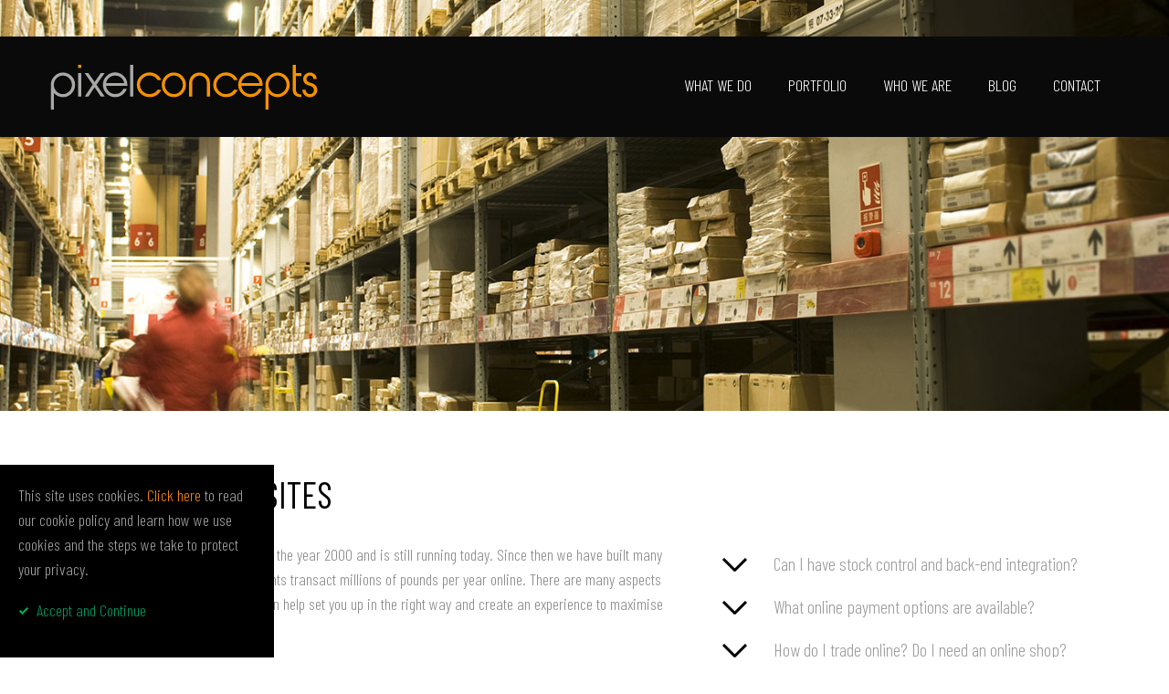

--- FILE ---
content_type: text/html
request_url: https://pixel-concepts.co.uk/ecommerce
body_size: 4780
content:

<!doctype html>
<html lang="en">
<head>
<meta http-equiv="Content-Type" content="text/html; charset=iso-8859-1">
<meta name="viewport" content="width=device-width, initial-scale=1">
<title>ECommerce websites - Pixel Concepts of Banbury</title>
<meta name="description" content="Sell your products online - let us help you grow your business">
<link rel="canonical" href="https://www.pixel-concepts.co.uk/ecommerce" />
<meta property="og:title" content="E-Commerce websites - Pixel Concepts of Banbury">
<meta property="og:url" content="https://www.pixel-concepts.co.uk/ecommerce">
<meta property="og:image" content="https://www.pixel-concepts.co.uk/images/ecommerce.jpg">
<meta name="robots" content="index, follow" />
<meta property="og:type" content="website">
<meta property="og:locale" content="en_GB" />
<meta property="og:site_name" content="Banbury based web designers" />

<meta name="googlebot" content="index, follow, max-snippet:-1, max-image-preview:large, max-video-preview:-1" />
<meta name="bingbot" content="index, follow, max-snippet:-1, max-image-preview:large, max-video-preview:-1" />
<meta name="geo.region" content="GB-OXF" />
<meta name="geo.placename" content="Banbury" />
<meta http-equiv="X-UA-Compatible" content="IE=edge">

<link rel="apple-touch-icon" sizes="180x180" href="/apple-touch-icon.png">
<link rel="icon" type="image/png" sizes="32x32" href="/favicon-32x32.png">
<link rel="icon" type="image/png" sizes="16x16" href="/favicon-16x16.png">
<link rel="manifest" href="https://www.pixel-concepts.co.uk/webmanifest.json">
<link rel="mask-icon" href="/safari-pinned-tab.svg" color="#000000">
<meta name="msapplication-TileColor" content="#2b5797">
<meta name="theme-color" content="#ffffff">

<link href="/css/pure-min.css" rel="stylesheet" type="text/css">
<link href="/css/grids-responsive-min.css" rel="stylesheet" type="text/css">
<link href="/css/210921-screen.css" rel="stylesheet" type="text/css">
<link href="/css/210921-menu.css" rel="stylesheet" type="text/css">
<link href="/css/210921-mobilesidemenu.css" rel="stylesheet" type="text/css">
<!--[if !IE]> -->
    <link href="/css/210921-screen-queries.css" rel="stylesheet" type="text/css">
<!-- <![endif]-->
<script src="/js/jquery.min.js"></script>

<link href="/css/animate.min.css" rel="stylesheet" type="text/css">
<link href="/css/owl.carousel.min.css" rel="stylesheet" type="text/css">
<link href="/css/owl.theme.default.css" rel="stylesheet" type="text/css">
<style type="text/css">
body {
	background-image: url(/images/ecommerce.jpg);
}
</style>
<script src="/js/owl.carousel.min.js"></script>
<script src="/js/accordion.js"></script>
<!-- Global site tag (gtag.js) - Google Analytics -->
<script async src="https://www.googletagmanager.com/gtag/js?id=UA-131039576-1"></script>
<script>
  window.dataLayer = window.dataLayer || [];
  function gtag(){dataLayer.push(arguments);}
  gtag('js', new Date());

  gtag('config', 'UA-131039576-1');
</script>


<!-- Global site tag (gtag.js) - Google Analytics -->
<script async src="https://www.googletagmanager.com/gtag/js?id=G-N73TN9XQQC"></script>
<script>
  window.dataLayer = window.dataLayer || [];
  function gtag(){dataLayer.push(arguments);}
  gtag('js', new Date());

  gtag('config', 'G-N73TN9XQQC');
</script>
</head>
<body class="bodyheader">
<div class="headerimage"><img src="/images/headers/blank.png" alt="Header image"></div>
<header id="header" role="banner">
  <div class="menucont">
    <nav id="cssmenu" role="navigation">
      <div id="menuToggle"> 
        <input type="checkbox" value="mobilemenu" />
        <label for="mobilemenu" class="screenreaderonly">Mobile Menu</label>
        <span></span> <span></span> <span></span>
        <ul id="menu">
          <li><a href="/services" class="withsubnav">What We Do</a>
            <ul>
              <li><a href='/web-design'>Web Design</a></li>
              <li><a href='/ecommerce'>E-Commerce</a></li>
              <li><a href='/hosting-domains'>Hosting / Domains</a></li>
              <li><a href='/seo'>SEO</a></li>
              <li><a href='/photography'>Photography</a></li>
              <li><a href='/email-marketing'>Email Marketing</a></li>
              <li><a href='/wordpress'>Wordpress Templates</a></li>
              <li><a href="/cheap-budget-website">Startup Package (NEW!)</a></li>
            </ul>
          </li>
          <li><a href="/portfolio">Portfolio</a></li>
          <li><a href="/about">Who We Are</a></li>
          <li><a href="/news">Blog</a></li>
          <li><a href="/contact">Contact</a></li>
        </ul>
      </div>
    </nav>
    <div class="logocont"><a href="https://www.pixel-concepts.co.uk/"><img src="/images/logo.svg" alt="Pixel Concepts - Website Designers" / class="logo"></a></div>
  </div>
</header>
<section id="content" role="main" class="prlx">
<div class="servicesheaderimage"> <img src="/images/ecommerce.jpg" alt="Ecommerce"> </div>
  <div class="textlight">
    <div class="textbox pure-g">
    <div class="pure-u-1">
<h1 class="headline">Ecommerce Websites</h1></div>
      <div class="contentleft pure-u-1 pure-u-md-3-5">
        <p>Our first ecommerce website went live in the year 2000 and is still running today. Since then we have built many ecommerce websites which help our clients transact millions of pounds per year online. There are many aspects to consider when selling online but we can help set you  up in the right way and create an experience to maximise your conversion rates.</p>
<p><img  class="sectionimage" src="images/payment-cards.jpg" alt=""/></p>
<p>No matter what you are planning to sell online we can help. We have created payment integration with most of the known providers of secure online payments. Our websites can also integrate with existing in-house sales order processing systems for sales admin/invoicing and/or stock control or you can have a stand-alone online order management system built into the website. Our clients also enjoy powerful tools to help them manage their online inventory and reports to provide a multitude of important performance indicators.</p>
        <p><a href="/contact" class="btn">Talk To Us</a></p>
      </div>
      <div class="contentright pure-u-1 pure-u-md-2-5">
              <div class="accordion">

          <div class="accordion-section"><a class="accordion-section-title arrowdown" href="#accordion-1">Can I have stock control and back-end integration?</a>
            <div id="accordion-1" class="accordion-section-content" style="display: none;">
              <p>Absolutely! Many of our websites have live stock feeds from back-end software or the stock is managed within the back-end of the website. If you prefer to manage the stock using the online back-end we can also provide full stock control functionality such as good inventory, bill of materials and purchase order automation.</p>
            </div>
          </div>

          <div class="accordion-section"><a class="accordion-section-title arrowdown" href="#accordion-2">What online payment options are available?</a>
            <div id="accordion-2" class="accordion-section-content" style="display: none;">
              <p>There are several online payment gateways offered and your website can be linked up to any of these to provide instant payment authorisation and processing of orders. However, there are other options too such as invoicing on account and proforma. It is even possible to setup an ecommerce site where orders are authorised once payment is received by cheque or cash.</p>
            </div>
          </div>

          <div class="accordion-section"><a class="accordion-section-title arrowdown" href="#accordion-3">How do I trade online? Do I need an online shop?</a>
            <div id="accordion-3" class="accordion-section-content" style="display: none;">
              <p>Ecommerce websites are commonplace now and allow you to trade online 24/7. We can help create an online shop for you and integrate with a third party payment provider. Ecommerce websites vary widely but creating an easy to use website with transparent pricing and a quick checkout flow is essential.</p>
            </div>
          </div>

        </div>
      </div>
    </div>
  </div>
  
 <div class="homeportfoliocont">
  <div class="homeportfolioinner pure-g">

    <div class="homeportfolio pure-u-1 pure-u-md-1-3">
      <div class="portfoliotitle">Engage</div>
      <a href="/web-design/portfolio/engage"><img src='images/portfolio/thumbnails/engage.jpg' alt='Engage'></a> </div>

    <div class="homeportfolio pure-u-1 pure-u-md-1-3">
      <div class="portfoliotitle">Wow Box / Wow Store</div>
      <a href="/web-design/portfolio/website-wow-store"><img src='images/portfolio/thumbnails/wow.jpg' alt='Wow Box / Wow Store'></a> </div>

    <div class="homeportfolio pure-u-1 pure-u-md-1-3">
      <div class="portfoliotitle">Costow Farm Produce</div>
      <a href="/web-design/portfolio/costow-farm-produce"><img src='images/portfolio/thumbnails/costow.jpg' alt='Costow Farm Produce'></a> </div>

    <div class="homeportfolio pure-u-1 pure-u-md-1-3">
      <div class="portfoliotitle">Banbury Fish Bar</div>
      <a href="/web-design/portfolio/banbury-fish-bar"><img src='images/portfolio/thumbnails/banbury-fishbar.jpg' alt='Banbury Fish Bar'></a> </div>

    <div class="homeportfolio pure-u-1 pure-u-md-1-3">
      <div class="portfoliotitle">Box15</div>
      <a href="/web-design/portfolio/box15"><img src='images/portfolio/thumbnails/box15.jpg' alt='Box15'></a> </div>

    <div class="homeportfolio pure-u-1 pure-u-md-1-3">
      <div class="portfoliotitle">Kel-Berg Trailers & Trucks</div>
      <a href="/web-design/portfolio/kelberg"><img src='images/portfolio/thumbnails/kelberg.jpg' alt='Kel-Berg Trailers & Trucks'></a> </div>

    <div class="homeportfolio pure-u-1 pure-u-md-1-3">
      <div class="portfoliotitle">Cotswold Grass Seeds</div>
      <a href="/web-design/portfolio/cotswold-grass-seeds"><img src='images/portfolio/thumbnails/cgs.jpg' alt='Cotswold Grass Seeds'></a> </div>

    <div class="homeportfolio pure-u-1 pure-u-md-1-3">
      <div class="portfoliotitle">Main Line Timber</div>
      <a href="/news/66/new-website-main-line-timber"><img src='images/portfolio/thumbnails/main-line-timber.jpg' alt='Main Line Timber'></a> </div>

    <div class="homeportfolio pure-u-1 pure-u-md-1-3">
      <div class="portfoliotitle">Cochranes</div>
      <a href="/web-design/portfolio/cochranes-of-oxford"><img src='images/portfolio/thumbnails/cochranes.jpg' alt='Cochranes'></a> </div>

  </div>
</div>
 
</section>
<footer id="footer">
  <div class="footerinner">
    <p class="footercontact">Call <a href="tel:01295712349">01295 712349</a> or Email <a href="mailto:info@pixel-concepts.co.uk">info@pixel-concepts.co.uk</a></p>
    <p class="footermainlinks"><a href="/web-design">Web Design</a> | <a href="/ecommerce">Ecommerce</a> | <a href="/hosting-domains">Hosting / Domains</a> | <a href="/seo">SEO</a> | <a href="/photography">photography</a> | <a href="/email-marketing">Email Marketing</a> | <a href="/wordpress">Wordpress Templates</a> | <a href="/contact">Contact Us</a></p>
    <p class="footermainlinks"><a href="/cheap-budget-website">Startup Package (NEW!)</a></p>
    <div>
      <div class="footerblog pure-g">
        <h3 class="subheadingone pure-u-1">The Best From Our Blog!</h3>
        <div class="pure-u-1 pure-u-md-1-4"> <a href="/news/57/do-i-need-a-website">Do I need a website?</a></div>
        <div class="pure-u-1 pure-u-md-1-4"> <a href="/news/56/how-to-choose-the-right-web-designer">How to choose the right web designer</a></div>
        <div class="pure-u-1 pure-u-md-1-4"> <a href="/news/55/do-i-need-ssl-on-my-website-does-https-guarantee-security">Do I need SSL on my website? Does https guarantee security?</a> </div>
        <div class="pure-u-1 pure-u-md-1-4"> <a href="/news/54/why-good-photography-on-a-website-is-important">Why good photography on a website is important</a> </div>
      </div>
      <p><a href="/privacy">Privacy Policy</a> | <a href="/cookies">Cookie Policy</a><br />
        <a href="/web-design-banbury">Web Developer &amp; Designer in Banbury, Oxfordshire</a><br>
        <a href="/web-design-bicester">Web designer Bicester</a><br>
      <a href="/web-design-brackley">Web designer Brackley</a></p>
      <a href="https://www.facebook.com/pixelconcepts" target="_blank" id="pixelconcepts"><img src="/images/facebook.png" alt="Facebook"></a>
      <p>Pixel Concepts 2002 -
        2026
      </p>
    </div>
  </div>
</footer>

<!-- GA4 Link tracking -->
<script>
  document.getElementById('pixelconcepts').addEventListener('click', function() {
    gtag('event', 'link_clicked', {
      'event_category': 'Link Clicks',
      'event_label': 'Clicks to Pixel Concepts Website'
    });
  });
</script>

<div id="cookiebarcont">
  <div id="cookiebar"><p>This site uses cookies. <a href="/cookies">Click here</a> to read our cookie policy and learn 
    how we use cookies and the steps we take to protect your privacy.</p>
    <p><a href="/hide_cookiebar.asp" class="cookieaccept" style="color: 009966">Accept and Continue</a></p>
  </div>
</div>
 
<script>
$('#variousmonitors').owlCarousel({
    items:1,
    loop:true,
    animateOut: 'fadeOut',
    autoplay:true,
    autoplayTimeout:5000,
    autoplayHoverPause:false,
	dots : false,
	nav : false,
});
</script>
</body>
</html>

--- FILE ---
content_type: text/css
request_url: https://pixel-concepts.co.uk/css/210921-screen.css
body_size: 3731
content:
@import url('https://fonts.googleapis.com/css2?family=Barlow+Condensed:wght@100;200;300;400&display=swap');
html {
	-moz-box-sizing: border-box;
	-webkit-box-sizing: border-box;
	box-sizing: border-box;
	font-family: 'Barlow Condensed', sans-serif;
	font-size: 18px;
	font-weight: 300;
	color: #a5a2a2;
	line-height: 1.5em;
}
p {
	margin-top: 0px;
}
*, *:before, *:after {
	box-sizing: inherit;
}
body {
	margin: 0;
}
a, a:active, a:focus {
   outline: 0 /* Stop dotted lines around clicked links */;
}
/* To allow padding within divs */
.pure-g > div {
	-webkit-box-sizing: border-box;
	-moz-box-sizing: border-box;
	box-sizing: border-box;
}
/* Ensure images will scale properly and responsively */
img {
	max-width: 100%;
	height: auto;
	display: block;
	width: auto; /* For IE8 */
}
/* Apply class to images that require text-align center */
img.centre, .centrephotos img {
	display: block;
	margin-left: auto;
	margin-right: auto;
}
h1, h2, h3, h4, h5 {
	margin-top: 0px;
}
.textbox, .menucont, .footerinner, .homefaqs {
	max-width: 1200px;
	margin: 0 auto;
	padding: 15px;
}
/* Link transitions */
a:link, #mainmenu li, .gridphoto img, .portfoliocaption, .recentsocial img, .gridphoto p.btn, .tabsection, .iconbarcont img:hover, .homeportfolio img, #footer img, .newsteaserheading {
	-o-transition: all 0.2s linear;
	-moz-transition: all 0.2s linear;
	-khtml-transition: all 0.2s linear;
	-webkit-transition: all 0.2s linear;
	-ms-transition: all 0.2s linear;
	transition: all 0.2s linear;
	/* Stop flickering in Chrome */
	-webkit-backface-visibility: hidden;
}
a:link.btn, a:visited.btn, p.btn, .btn {
	display: inline-block;
	border-radius: 0px;
	padding: 5px 10px;
	border: 1px solid #fc8908;
	color: #FFF !important;
	text-decoration: none;
	background-color: #fc8908;
	text-transform: uppercase;
}
a:hover.btn, p.btn:hover {
	color: #fc8908 !important;
	background-color: transparent;
	border-radius: 100px;
}
.headline, .headline a:link, .headline a:visited, .headline a:hover {
	font-weight: 400;
	font-size: 40px;
	margin-top: 0px;
	color: #FFF;
	line-height: 1.3em;
	text-transform: uppercase;
	text-decoration: none;
}
.subheadingone {
	font-weight: 300;
	font-size: 32px;
	margin-top: 0px;
	color: #FFF;
	line-height: 1.3em;
}
.subheadingtwo {
	font-weight: 300;
	font-size: 18px;
	margin-top: 25px;
	margin-bottom: 15px;
	color: #FFF;
	line-height: 1.3em;
}
#header, .contentcontainer, #footer, .hometextboxcont {
	width: 100%;
	margin-right: auto;
	margin-left: auto;
	padding: 15px 30px;
	z-index: 10;
}
#header {
	z-index: 200;
	background-color: #0a0a0a;
	position: -webkit-sticky;
	position: sticky;
	top: 0px;
}
#homemenucont {
	height: 100vh;
	z-index: 100;
}
#header #mainmenu a:link, #header #mainmenu a:visited {
	color: #FFF;
}
#footer a:link {
	padding: 5px;
}
#footer a:hover {
	color: #FFF;
}
#footer .footermainlinks a:link, #footer .footermainlinks a:visited {
	color: #FFF;
	text-transform: uppercase;
	white-space: nowrap;
}
#footer .footermainlinks a:hover {
	color: #fc8908;
}
#footer img {
	margin: 0 auto;
	max-width: 40px;
	display: inline-block;
}
#footer img:hover, .recentsocial img:hover {
	opacity: 0.7;
}
.footercontact {
	color: #fc8908;
}
.videocaptions {
	max-width: 1000px;
	margin: 200px auto 700px auto;
	text-align: center;
	text-shadow: 2px 2px 2px #000000;
}
.videocaptions h3 {
	color: #FFF;
	text-transform: uppercase;
	font-weight: 400;
	font-size: 56px;
	margin-bottom: 60px;
	line-height: 1.1em;
	padding: 0px 10px;
}
.videocaptions p {
	font-size: 24px;
	color: #FFF;
	max-width: 450px;
	margin: 0 auto;
	padding: 0px 10px;
}
.logo {
	height: 50px;
}
.contentleft {
	padding-right: 30px;
}
.contentright {
	padding-left: 30px;
}
#homevideo {
	position: fixed;
	right: 0;
	bottom: 0;
	min-width: 100%;
	min-height: 100%;
	z-index: -1;
}
.homenewsheadline {
	text-align: center;
}
.iconbarcont {
	background-color: #0a0a0a;
	text-align: center;
	padding-top: 40px;
	padding-bottom: 40px;
}
.iconbar {
	max-width: 1000px;
	margin: 0 auto;
	font-size: 18px;
	text-transform: uppercase;
}
.iconbar > div {
	padding-top: 10px;
	padding-bottom: 10px;
}
.iconbar a:link, .iconbar a:visited {
	text-decoration: none;
	color: #fc8908;
}
.iconbarcont img {
	display: block;
	margin: 0 auto;
	padding: 0px 30px 10px 30px;
}
.iconbarcont img:hover {
	-webkit-filter: grayscale(100%); /* Safari 6.0 - 9.0 */
	filter: grayscale(100%);
}
.homeportfoliocont {
	padding: 50px 20px 50px 20px;
	margin: 0 auto;
	background-color: #CCC;
}
.homeportfoliocont h2 {
	font-weight: 400;
	font-size: 40px;
	margin-top: 0px;
	color: #000;
	line-height: 1.3em;
	text-transform: uppercase;
	text-align: center;
	padding: 0px 10px;
}
.homeportfolioinner {
	max-width: 1600px;
	margin: 0 auto;
}
.portfolioinner {
	padding: 0px 55px;
}
.homeportfolio {
	overflow: hidden;
	position: relative;
	border: 20px solid #CCC;
}
.homeportfolio img {
	width: 100%;
	transform-origin: top center;
}
.homeportfolio img:hover {
	transform-origin: top center;
	transform: scale(1.2, 1.2);
}
.portfoliotitle {
	position: absolute;
	bottom: 20px;
	left: 0px;
	pointer-events: none;
	z-index: 2;
	padding: 5px 20px;
	font-size: 18px;
	color: #FFF;
	text-transform: uppercase;
	background-color: rgba(0, 0, 0, 0.9);
	width: 100%;
}
#content {
	background-color: #0a0a0a;
}
#content a:link, #content a:visited, .footerinner a:link, .footerinner a:visited {
	color: #fc8908;
}
.headerimage img {
	width: 100%;
}
.textlight, .textdark {
	padding-top: 50px;
	padding-bottom: 50px;
}
.textlight {
	background-color: #FFF;
	color: #888 !important;
}
.textlight h1, .textlight h2, .textlight h1.headline a:link, .textlight h1.headline a:visited, .textlight h1.headline a:hover, .textlight h2.headline a:link, .textlight h2.headline a:visited, .textlight h2.headline a:hover {
	color: #000 !important;
}
.textdark {
	background-color: #0a0a0a;
	color: #a5a2a2 !important;
}
.textdark h1, .textdark h2, .textdark h1.headline a:link, .textdark h1.headline a:visited, .textdark h1.headline a:hover, .textdark h2.headline a:link, .textdark h2.headline a:visited, .textdark h2.headline a:hover {
	color: #FFF !important;
}
.hometextboxcont {
	
}
.hometextbox {
	text-align: center;
}
.hometextblock {
	background-color: #FFF;
	color: #000;
}
.hometextblockcont {
	background-color: #FFF;
}
#footer {
	background-color: #0a0a0a;
	text-align: center;
	padding-top: 50px;
	padding-bottom: 50px;
	border-top: 1px solid #FFF;
}
#cookiebarcont {
	background-color: #000;
	position: fixed;
	bottom: 0;
	left: 0;
	z-index: 1000;
	padding: 20px;
	max-width: 300px;
}
#cookiebarcont a:link, #cookiebarcont a:visited {
	color: #fc8908;
	text-decoration: none;
}
#cookiebarcont a:link.cookieaccept, #cookiebarcont a:visited.cookieaccept {
	color: #009966;
	background-image: url(../images/icon_tick.gif);
	background-repeat: no-repeat;
	background-position: left center;
	padding-left: 20px;
}
#cookiebarcont a:hover.cookieaccept {
	color: #FFF:
}

/* Placement of next and prev carousel buttons */
.owl-carousel .nav-btn{
  height: 47px;
  position: absolute;
  width: 26px;
  cursor: pointer;
  top: 36% !important;
}

.owl-carousel .owl-prev.disabled,
.owl-carousel .owl-next.disabled{
pointer-events: none;
opacity: 0.2;
}

.owl-carousel .prev-slide{
  background: url(/images/nav-icon.png) no-repeat scroll 0 0;
  left: 33px;
}
.owl-carousel .next-slide{
  background: url(/images/nav-icon.png) no-repeat scroll -24px 0px;
  right: 33px;
}
.owl-carousel .prev-slide:hover{
 background-position: 0px -53px;
}
.owl-carousel .next-slide:hover{
background-position: -24px -53px;
}   
/* End */

.pageheading {
	text-align: center;
	background-color: #FFF;
	padding: 40px;
}
.pageheading h1 {
	color: #000;
	margin-bottom: 0px;
}
.bodyheader {
	background-repeat: no-repeat;
	background-position: center center;
	background-size: cover;
	background-attachment: fixed;
}
.boximage {
	min-height: 350px;
	background-attachment: fixed;
	background-position: center center;
	background-repeat: no-repeat;
	background-size: cover;
}
.boximagetwo {
	background-position: -600px center;
}
.boxtext {
	padding: 40px 80px;
}
.prlx {
	margin-top: 300px;
}
.servicesheaderimage {
	display: none;
}
.homefaqscont, .homefaqs {
	padding-top: 0px;
	padding-bottom: 0px;
}

.homefaqs > div {
	padding-top: 50px;
	padding-bottom: 50px;
}
.homefaqleft {
	background-image:url(../images/question-mark-large.png);
	background-position: center -30px;
	background-repeat: no-repeat;
	background-size: 156px 233px;
}
.teamprofile {
	padding: 20px;
}
.teamphoto {
	background-position: center center;
	background-size: cover;
	margin-right: 20px;
}

/* Accordion */
.accordion, .accordiontwo {
	overflow: hidden;
}
a:link.accordion-section-title, a:visited.accordion-section-title {
	color: #999 !important;
}
.accordion-section {
	padding: 10px 0px;
	margin-bottom: 0px;
	font-size: 20px;
}
.accordion-section-content {
	margin-top: 10px;
	display: none;
}
.arrowdown {
	background-image: url(../images/down-arrow.png);
	background-repeat: no-repeat;
	background-position: left center;
	padding-left: 60px;
	text-decoration: none !important;
	display: block;
}
.accordion-section .active {
	background-image: url(../images/up-arrow.png) !important;
}
.accordion-section td {
	padding: 5px;
	border-collapse: collapse;
	border: 1px solid #CCC;
}
/* End of accordion styles */

.tablecont {
	background:#EEE;
	padding:20px;
	margin-bottom:20px
}
.portfoliotable {
	color: #000;
}
.breadcrumb {
	margin:10px 0px;
	color: #000;
}
.photoportouter {
	background-color: #111;
}
.photofoliocont {
	max-width: 1400px;
	margin: 0 auto;
	padding: 50px 15px;
}
.photofolio {
	padding: 30px;
}
.profiletitle {
	margin-top:0px;
	margin-bottom:10px;
	font-weight:bold;
	color:#666;
}


/* News blog css */
.newsteaser {
	border-right: 40px solid #fff;
	margin-bottom: 40px;
}
.newsteaser img {
	margin-bottom: 20px;
}
.newsteaserimage {
	background-position: center center;
	background-size: cover;
}
a:link.newsteaserheading, a:visited.newsteaserheading {
	color: #000 !important;
	font-size: 26px;
	text-decoration: none;
}
a:hover.newsteaserheading {
	text-decoration: underline;
}
.dateposted {
	font-size: 14px;
	background-color: #EEE;
	padding: 10px;
	color: #000;
}
.recentposts {
	margin-bottom: 40px;
	padding: 0px 20px;
}
#content .recentposts a:hover {
	color: #FFF;
}
.recentpostsheading {
	font-weight: 300;
	font-size: 28px;
}
.recentsocial img {
	max-width: 40px;
}
.recentposts ul {
	padding-left: 0px;
	list-style-type: none;
}
.blogtext h2 {
	font-weight: 300;
font-size: 18px;
margin-top: 25px;
margin-bottom: 15px;
line-height: 1.3em;
}
/* End */
.otherwebsites {
	text-align: center;
}
.boxed {
	margin-bottom: 25px;
	background-color: #0a0a0a;
	color: #a5a2a2 !important;
	padding: 25px;
}
.boxed h1, .boxed h2, .boxed h1.headline a:link, .boxed h1.headline a:visited, .boxed h1.headline a:hover, .boxed h2.headline a:link, .boxed h2.headline a:visited, .boxed h2.headline a:hover {
	color: #FFF !important;
}

.footerblog {
	margin: 20px 0px;
	border-top: 1px solid #a5a2a2;
border-bottom: 1px solid #a5a2a2;
padding-bottom: 20px;
padding-top: 20px;
}
.footerblog h3 {
	margin: 0px 0px 5px 0px;
}


--- FILE ---
content_type: text/css
request_url: https://pixel-concepts.co.uk/css/210921-menu.css
body_size: 712
content:
#menuToggle span, #menuToggle input, .screenreaderonly {
    display: none;
}
#cssmenu {
	float:right;
	text-align:left;
}
#cssmenu #menuToggle,
#cssmenu #menuToggle ul,
#cssmenu #menuToggle ul li,
#cssmenu #menuToggle ul li a {
  margin: 0;
  padding: 0;
  border: 0;
  list-style: none;
  line-height: 1.5;
  display: block;
  position: relative;
}
#cssmenu #menuToggle:after,
#cssmenu #menuToggle > ul:after {
  content: ".";
  display: block;
  clear: both;
  visibility: hidden;
  line-height: 0;
  height: 0;
}
#cssmenu #menuToggle > ul > li {
  float: left;
}
#cssmenu #menuToggle > ul > li > a {
	padding: 10px 0px;
	font-size: 18px;
	text-decoration: none;
	color: #FFF;
	padding-bottom: 15px;
	margin: 0px 10px;
	text-transform: uppercase;
}
#cssmenu #menuToggle > ul > li a {
	padding: 10px 10px;
}
#cssmenu #menuToggle > ul > li:hover > a, #cssmenu #menuToggle > ul > li:focus > a {
}
#cssmenu #menuToggle > ul > li > ul li a {
  padding: 10px 20px;
  margin-top: 0px;
}

#cssmenu #menuToggle ul ul {
  position: absolute;
  left: -9999px;
  z-index: 300;
}
#cssmenu #menuToggle ul ul li {
  height: 0;
  -webkit-transition: all .25s ease;
  -moz-transition: all .25s ease;
  -ms-transition: all .25s ease;
  -o-transition: all .25s ease;
  transition: all .25s ease;
  -webkit-backface-visibility: hidden;
}
#cssmenu #menuToggle li:hover > ul {
  left: auto;
}
#cssmenu #menuToggle li:hover > ul > li, #cssmenu #menuToggle li:focus > ul > li {
  height: 45px;
}
#cssmenu #menuToggle ul ul li a {
	border-bottom: 1px solid rgba(150, 150, 150, 0.15);
	padding: 11px 10px;
	width: 180px;
	font-size: 16px;
	text-decoration: none;
	color: #fff;
	background-color: #0a0a0a;
}
#cssmenu ul #menuToggle ul li:last-child > a,
#cssmenu ul #menuToggle ul li.last-item > a {
  border-bottom: 0;
}
#cssmenu #menuToggle ul ul li:hover > a,
#cssmenu #menuToggle ul ul li a:hover, #cssmenu ul ul li:focus > a,
#cssmenu #menuToggle ul ul li a:focus {
	color: #fff;
	background-color: #000;
}

--- FILE ---
content_type: text/css
request_url: https://pixel-concepts.co.uk/css/210921-mobilesidemenu.css
body_size: 1504
content:
/*
 * Made by Erik Terwan
 * 24th of November 2015
 * MIT License
 *
 *
 * If you are thinking of using this in
 * production code, beware of the browser
 * prefixes.
 */
 
 @media screen and (max-width:970px) {
#menu, #menuToggle {
	display: block;
}
#cssmenu #menuToggle > ul > li {
	float: none;
	background-color: #0a0a0a;
}
body, html {
	/* needed to stop the menu from creating horizontal scrollbar if positioned off stage to the right */
	position: relative;
}
.withsubnav {
}
#cssmenu #menuToggle ul ul {
	display: none;
}
#menuToggle {
	position: absolute;
	top: 15px;
	right: 0px;
	z-index: 1000001;
	-webkit-user-select: none;
	-moz-user-select: none;
	-ms-user-select: none;
	user-select: none;
}
#menuToggle input {
	display: block;
	width: 40px;
	height: 32px;
	position: absolute;
	top: -7px;
	left: -5px;
	cursor: pointer;
	opacity: 0; /* hide this */
	z-index: 1000002; /* and place it over the hamburger */
	-webkit-touch-callout: none;
}
/*
 * Just a quick hamburger
 */
#menuToggle span {
	display: block;
	width: 33px;
	height: 4px;
	margin-bottom: 5px;
	position: relative;
	background: #FFF;
	border-radius: 3px;
	z-index: 100000;
	-webkit-transform-origin: 4px 0px;
	-ms-transform-origin: 4px 0px;
	transform-origin: 4px 0px;
	-webkit-transition: background 0.5s cubic-bezier(0.77, 0.2, 0.05, 1.0), opacity 0.55s ease, -webkit-transform 0.5s cubic-bezier(0.77, 0.2, 0.05, 1.0);
	transition: background 0.5s cubic-bezier(0.77, 0.2, 0.05, 1.0), opacity 0.55s ease, -webkit-transform 0.5s cubic-bezier(0.77, 0.2, 0.05, 1.0);
	-o-transition: transform 0.5s cubic-bezier(0.77, 0.2, 0.05, 1.0), background 0.5s cubic-bezier(0.77, 0.2, 0.05, 1.0), opacity 0.55s ease;
	transition: transform 0.5s cubic-bezier(0.77, 0.2, 0.05, 1.0), background 0.5s cubic-bezier(0.77, 0.2, 0.05, 1.0), opacity 0.55s ease;
	transition: transform 0.5s cubic-bezier(0.77, 0.2, 0.05, 1.0), background 0.5s cubic-bezier(0.77, 0.2, 0.05, 1.0), opacity 0.55s ease, -webkit-transform 0.5s cubic-bezier(0.77, 0.2, 0.05, 1.0);
}
#menuToggle span:first-child {
	-webkit-transform-origin: 0% 0%;
	-ms-transform-origin: 0% 0%;
	transform-origin: 0% 0%;
}
#menuToggle span:nth-last-child(2) {
	-webkit-transform-origin: 0% 100%;
	-ms-transform-origin: 0% 100%;
	transform-origin: 0% 100%;
}
/* 
 * Transform all the slices of hamburger
 * into a crossmark.
 */
#menuToggle input:checked ~ span {
	opacity: 1;
	-webkit-transform: rotate(45deg) translate(-2px, -1px);
	-ms-transform: rotate(45deg) translate(-2px, -1px);
	transform: rotate(45deg) translate(-2px, -1px);
	background: #FFF;
}
/*
 * But let's hide the middle one.
 */
#menuToggle input:checked ~ span:nth-last-child(3) {
	opacity: 0;
	-webkit-transform: rotate(0deg) scale(0.2, 0.2);
	-ms-transform: rotate(0deg) scale(0.2, 0.2);
	transform: rotate(0deg) scale(0.2, 0.2);
}
/*
 * Ohyeah and the last one should go the other direction
 */
#menuToggle input:checked ~ span:nth-last-child(2) {
	-webkit-transform: rotate(-45deg) translate(0, -2px);
	-ms-transform: rotate(-45deg) translate(0, -1px);
	transform: rotate(-45deg) translate(0, -1px);
}
/*
 Make this absolute positioned
 */
#menu {
	position: absolute !important;
	width: 213px;
	margin: 0px 0 0 -150px !important;
	padding: 30px;
	padding-top: 100px;
	list-style-type: none;
	-webkit-font-smoothing: antialiased;
	/* to stop flickering of text in safari */
	-webkit-transform-origin: 0% 0%;
	-ms-transform-origin: 0% 0%;
	transform-origin: 0% 0%;
	-webkit-transform: translate(-480%, 0);
	-ms-transform: translate(-480%, 0);
	transform: translate(-480%, 0);
	-webkit-transition: -webkit-transform 0.5s cubic-bezier(0.77, 0.2, 0.05, 1.0);
	transition: -webkit-transform 0.5s cubic-bezier(0.77, 0.2, 0.05, 1.0);
	-o-transition: transform 0.5s cubic-bezier(0.77, 0.2, 0.05, 1.0);
	transition: transform 0.5s cubic-bezier(0.77, 0.2, 0.05, 1.0);
	transition: transform 0.5s cubic-bezier(0.77, 0.2, 0.05, 1.0), -webkit-transform 0.5s cubic-bezier(0.77, 0.2, 0.05, 1.0);
	z-index: 10000;
	background-color: #0a0a0a;
}
#cssmenu > ul > li {
	float: none;
}
#menu li {
	padding: 5px;
	font-size: 16px;
}
#menu a:link, #menu a:visited {
	text-decoration: none;
	color: #FFF;
}
#menu a:hover {
	color: #CCC;
}
/*
 * And let's slide it in from the left
 */
#menuToggle input:checked ~ ul {
	-webkit-transform: none;
	-ms-transform: none;
	transform: none;
}
.mobilenavsublink {
	margin: 5px 0px;
	padding-left: 10px;
}
.mobilenavsublink a {
	padding: 3px 0px;
}
.mobilenavsublink a:link, .mobilenavsublink a:visited {
}

#cssmenu #menuToggle ul ul {
  position: relative;
  left: 0px;
  z-index: 0;
}
#cssmenu #menuToggle ul ul li a {
	padding-left: 30px !important;
}

}


--- FILE ---
content_type: text/css
request_url: https://pixel-concepts.co.uk/css/210921-screen-queries.css
body_size: 764
content:
@media screen and (max-width:970px) {
.headerimage {
	display: none;
}
.boximage {
	min-height: 250px;
	background-attachment: scroll;
	background-position: center center;
}
.boximagetwo {
	background-position: center right;
}
.prlx {
	margin-top: 0px;
}
.servicesheaderimage {
	display: block;
}
}

@media screen and (max-width:767px) {

.boxes { 
	display: flex; 
	flex-direction: column; 
}
.boxone { order: 1; }
.boxtwo { order: 2; }
.boxthree { order: 4; }
.boxfour { order: 3; }
.boxfive { order: 5; }
.boxsix { order: 6; }
.boxseven { order: 8; }
.boxeight { order: 7; }
.boxnine { order: 9; }
.boxten { order: 10; }
.boxeleven { order: 12; }
.boxtwelve { order: 11; }

.logo {
	height: 40px;
}
#header, .contentcontainer, #footer, .hometextboxcont {
	padding: 15px 15px;
}
#menuToggle {
	top: 7px;
}
.videocaptions h3 {
	font-size: 32px;
}
.iconbar {
	font-size: 16px;
}
.contentleft, .contentright {
	padding: 0px;
}
.homeportfoliocont {
	padding: 20px 20px 0px 20px;
}
.portfolioinner {
    padding: 0px 20px;
}
.owl-carousel .prev-slide{
  left: 0px;
}
.owl-carousel .next-slide{
  right: 0px;
}
.boxtext {
    padding: 40px 20px;
}
.textlight, .textdark {
	padding-top: 20px;
	padding-bottom: 20px;
}
.videocaptions h3 {
	font-size: 36px;
	margin-bottom: 30px;
}
.homefaqleft {
	padding-bottom: 0px !important;
	background-size: 107px 160px;
}
.homefaqscont, .homefaqs {
	padding-top: 0px !important;
	padding-bottom: 0px !important;
}
.teamphoto {
	margin-right: 10px;
	margin-left: 10px;
}
.homefaqright {
	padding-top: 10px !important;
}
.newsteaser {
	border-right: none;
}

}

@media screen and (max-width:599px) {
#homemenucont {
	display: block;
	height: auto;
}
#header {
	margin-top: 0px !important;
}
.videocaptions {
	margin: 30px auto 0px auto;
}
}


@media screen and (max-width:500px) {
.teamphotocont, .teamtextcont {
	width: 100%;
}
}

--- FILE ---
content_type: image/svg+xml
request_url: https://pixel-concepts.co.uk/images/logo.svg
body_size: 6757
content:
<?xml version="1.0" encoding="utf-8"?>
<!-- Generator: Adobe Illustrator 16.0.3, SVG Export Plug-In . SVG Version: 6.00 Build 0)  -->
<!DOCTYPE svg PUBLIC "-//W3C//DTD SVG 1.0//EN" "http://www.w3.org/TR/2001/REC-SVG-20010904/DTD/svg10.dtd">
<svg version="1.0" id="Layer_1" xmlns="http://www.w3.org/2000/svg" xmlns:xlink="http://www.w3.org/1999/xlink" x="0px" y="0px"
	 width="608.942px" height="104.065px" viewBox="0 0 608.942 104.065" enable-background="new 0 0 608.942 104.065"
	 xml:space="preserve">
<g>
	<path fill="#A8A8A7" d="M56.434,47.556c0,7.834-2.789,14.556-8.366,20.163c-5.578,5.61-12.22,8.288-19.928,8.038
		c-7.896-0.313-14.508-3.479-19.834-9.495v37.754H1.35V48.025c0-0.188,0-0.313,0-0.376c0-7.708,2.804-14.365,8.413-19.975
		c5.607-5.607,12.267-8.287,19.975-8.037c7.457,0.188,13.771,3.008,18.941,8.46S56.434,40.036,56.434,47.556z M49.29,48.121
		c0.062-5.663-1.827-10.62-5.667-14.87c-3.841-4.248-8.53-6.468-14.07-6.657c-5.918-0.313-10.97,1.733-15.156,6.14
		S8.179,42.3,8.306,48.216c0.126,5.666,2.14,10.513,6.044,14.542c3.902,4.028,8.625,6.042,14.165,6.042
		c5.667,0,10.513-2.013,14.542-6.042C47.085,58.729,49.163,53.849,49.29,48.121z"/>
	<path fill="#A8A8A7" d="M70.533,74.44H63.39V20.859h7.144V74.44z"/>
	<path fill="#A8A8A7" d="M123.927,74.44h-9.031l-14.069-21.49L86.875,74.44h-8.445l18.06-27.374L78.235,20.859h8.184l14.476,20.398
		l14.006-20.398h8.777l-18.572,26.388L123.927,74.44z"/>
	<path fill="#A8A8A7" d="M175.156,50.094h-48.128c0.564,5.39,2.851,9.839,6.862,13.348c4.01,3.51,8.742,5.233,14.194,5.17
		c8.46-0.125,14.507-4.042,18.142-11.75h7.614c-2.006,5.767-5.39,10.34-10.152,13.725c-4.763,3.383-10.058,5.107-15.886,5.17
		c-7.332,0.125-13.818-2.553-19.458-8.038c-5.64-5.482-8.523-12.017-8.648-19.599c-0.188-8.021,2.646-14.93,8.507-20.728
		c5.859-5.796,12.768-8.475,20.727-8.037c7.144,0.439,13.348,3.384,18.612,8.836c5.076,5.391,7.614,11.406,7.614,18.048V50.094z
		 M168.105,43.514c-1.003-5.013-3.353-9.071-7.05-12.173c-3.698-3.102-8.116-4.684-13.254-4.747
		c-5.139-0.062-9.635,1.474-13.489,4.606c-3.854,3.134-6.283,7.237-7.285,12.313H168.105z"/>
	<path fill="#A8A8A7" d="M188.69,74.44h-7.144V1.966h7.144V74.44z"/>
	<path fill="#F39200" d="M252.328,58.647l-0.752,1.599c-5.64,10.403-14.351,15.542-26.132,15.417
		c-7.771-0.063-14.476-2.789-20.116-8.179c-5.64-5.389-8.492-11.938-8.554-19.646c-0.125-7.77,2.646-14.428,8.319-19.975
		c5.671-5.546,12.455-8.381,20.351-8.507c5.64-0.062,10.904,1.41,15.792,4.418c4.637,2.884,7.958,6.519,9.964,10.904l1.034,2.35
		h-8.101c-4.018-6.952-10.172-10.524-18.459-10.716c-5.525-0.125-10.487,1.885-14.881,6.029c-4.584,4.271-6.875,9.328-6.875,15.168
		c0,5.841,2.134,10.85,6.404,15.026c4.27,4.178,9.325,6.233,15.165,6.17c8.35-0.125,14.596-3.478,18.741-10.058H252.328z"/>
	<path fill="#F39200" d="M308.446,47.649c0,7.708-2.806,14.368-8.414,19.976c-5.609,5.61-12.267,8.288-19.975,8.038
		c-7.458-0.189-13.771-3.008-18.941-8.461c-5.17-5.451-7.755-11.938-7.755-19.458c0-7.832,2.788-14.553,8.366-20.162
		c5.577-5.608,12.22-8.287,19.928-8.037c7.457,0.251,13.786,3.117,18.988,8.601C305.844,33.629,308.446,40.13,308.446,47.649z
		 M301.302,47.083c-0.188-5.664-2.215-10.511-6.078-14.539c-3.863-4.029-8.526-6.045-13.99-6.045
		c-5.716-0.061-10.585,1.938-14.605,5.998c-4.02,4.059-6.062,8.953-6.124,14.682c-0.126,5.664,1.728,10.622,5.56,14.87
		c3.831,4.25,8.51,6.469,14.038,6.657c5.904,0.314,10.944-1.731,15.121-6.137C299.401,58.162,301.426,53,301.302,47.083z"/>
	<path fill="#F39200" d="M362.966,74.44h-7.145V43.138c0-4.512-1.654-8.396-4.963-11.656c-3.309-3.258-7.168-4.888-11.58-4.888
		c-4.477,0-8.369,1.63-11.676,4.888c-3.309,3.26-4.963,7.145-4.963,11.656V74.44h-7.145V43.89c0-6.956,2.256-12.737,6.768-17.344
		c4.512-4.605,10.184-6.908,17.016-6.908c6.768,0,12.406,2.303,16.92,6.908c4.512,4.606,6.768,10.388,6.768,17.344V74.44z"/>
	<path fill="#F39200" d="M426.04,58.647l-0.752,1.599c-5.641,10.403-14.352,15.542-26.133,15.417
		c-7.771-0.063-14.477-2.789-20.115-8.179c-5.641-5.389-8.494-11.938-8.555-19.646c-0.125-7.77,2.646-14.428,8.318-19.975
		c5.672-5.546,12.455-8.381,20.352-8.507c5.641-0.062,10.904,1.41,15.791,4.418c4.637,2.884,7.959,6.519,9.965,10.904l1.033,2.35
		h-8.1c-4.018-6.952-10.172-10.524-18.459-10.716c-5.525-0.125-10.486,1.885-14.881,6.029c-4.584,4.271-6.875,9.328-6.875,15.168
		c0,5.841,2.133,10.85,6.402,15.026c4.27,4.178,9.326,6.233,15.166,6.17c8.35-0.125,14.596-3.478,18.74-10.058H426.04z"/>
	<path fill="#F39200" d="M482.532,50.094h-48.127c0.564,5.39,2.85,9.839,6.861,13.348c4.01,3.51,8.742,5.233,14.195,5.17
		c8.459-0.125,14.506-4.042,18.141-11.75h7.615c-2.008,5.767-5.391,10.34-10.152,13.725c-4.764,3.383-10.059,5.107-15.887,5.17
		c-7.332,0.125-13.818-2.553-19.457-8.038c-5.641-5.482-8.523-12.017-8.648-19.599c-0.188-8.021,2.646-14.93,8.506-20.728
		c5.859-5.796,12.77-8.475,20.729-8.037c7.143,0.439,13.348,3.384,18.611,8.836c5.076,5.391,7.613,11.406,7.613,18.048V50.094z
		 M475.483,43.514c-1.004-5.013-3.354-9.071-7.051-12.173s-8.115-4.684-13.254-4.747c-5.139-0.062-9.635,1.474-13.488,4.606
		c-3.854,3.134-6.283,7.237-7.285,12.313H475.483z"/>
	<path fill="#F39200" d="M544.103,47.556c0,7.834-2.791,14.556-8.367,20.163c-5.578,5.61-12.221,8.288-19.928,8.038
		c-7.896-0.313-14.508-3.479-19.834-9.495v37.766h-6.955V48.025c0-0.188,0-0.313,0-0.376c0-7.708,2.803-14.365,8.412-19.975
		c5.607-5.607,12.268-8.287,19.975-8.037c7.457,0.188,13.771,3.008,18.941,8.46S544.103,40.036,544.103,47.556z M536.958,48.121
		c0.061-5.663-1.828-10.62-5.666-14.87c-3.842-4.248-8.531-6.468-14.072-6.657c-5.916-0.313-10.969,1.733-15.154,6.14
		c-4.188,4.406-6.219,9.566-6.092,15.482c0.127,5.666,2.141,10.513,6.043,14.542c3.904,4.028,8.625,6.042,14.166,6.042
		c5.666,0,10.514-2.013,14.541-6.042C534.753,58.729,536.831,53.849,536.958,48.121z"/>
	<path fill="#F39200" d="M570.61,75.567c-13.035,0-19.553-5.545-19.553-16.637V2.06h7.145v18.706h12.408v6.674h-12.408v30.268
		c0,7.959,4.135,11.938,12.408,11.938V75.567z"/>
	<path fill="#F39200" d="M606.8,58.459c0.375,4.827-1.316,9.01-5.076,12.549c-3.76,3.541-8.084,5.156-12.973,4.842
		c-4.512-0.313-8.289-2.131-11.326-5.453c-3.041-3.321-4.561-7.268-4.561-11.843h7.426v1.802c0,1.835,1.002,3.732,3.01,5.691
		c2.004,1.961,4.135,2.911,6.391,2.846c3.008-0.061,5.389-0.973,7.145-2.735c1.566-1.633,2.381-3.771,2.443-6.412
		c0.063-4.589-2.541-7.731-7.813-9.429l-6.289-2c-6.58-2.067-10.025-6.551-10.338-13.445c-0.188-4.139,1.211-7.681,4.197-10.627
		c2.984-2.946,6.584-4.514,10.795-4.701c3.646-0.188,7.055,0.986,10.23,3.524c3.174,2.538,4.887,5.687,5.139,9.447v1.599h-7.52
		v-1.237c0-1.903-0.799-3.441-2.396-4.616c-1.598-1.174-3.432-1.762-5.5-1.762c-2.006,0.063-3.744,0.787-5.217,2.174
		s-2.24,3.119-2.303,5.198c-0.25,3.844,2.035,6.585,6.863,8.221l6.203,2.079C602.476,46.616,606.296,51.379,606.8,58.459z"/>
</g>
<rect x="63.368" y="1.946" fill="#F39200" width="7.119" height="7.118"/>
</svg>
